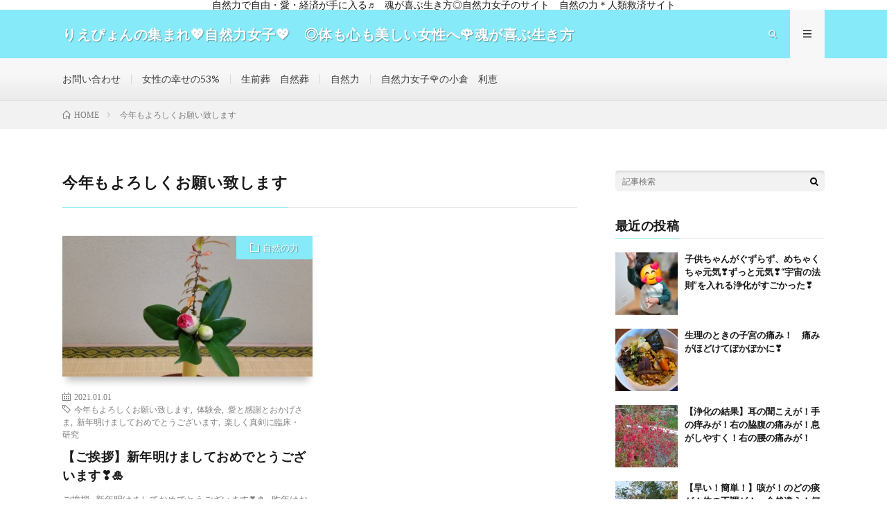

--- FILE ---
content_type: text/html; charset=UTF-8
request_url: https://naturelady-lovebeauty.com/tag/%E4%BB%8A%E5%B9%B4%E3%82%82%E3%82%88%E3%82%8D%E3%81%97%E3%81%8F%E3%81%8A%E9%A1%98%E3%81%84%E8%87%B4%E3%81%97%E3%81%BE%E3%81%99/
body_size: 9967
content:
<!DOCTYPE html>
<html lang="ja" prefix="og: http://ogp.me/ns#">
<head prefix="og: http://ogp.me/ns# fb: http://ogp.me/ns/fb# article: http://ogp.me/ns/article#">
<meta charset="UTF-8">
<title>今年もよろしくお願い致します│りえぴょんの集まれ&#x1f496;自然力女子&#x1f496;　◎体も心も美しい女性へ&#x1f339;魂が喜ぶ生き方◎　自然の力&#x1f340;人類救済サイト</title>
<meta name='robots' content='max-image-preview:large' />
	<style>img:is([sizes="auto" i], [sizes^="auto," i]) { contain-intrinsic-size: 3000px 1500px }</style>
	<link rel='dns-prefetch' href='//webfonts.xserver.jp' />
<link rel='stylesheet' id='wp-block-library-css' href='https://naturelady-lovebeauty.com/wp-includes/css/dist/block-library/style.min.css?ver=6.8.3' type='text/css' media='all' />
<style id='classic-theme-styles-inline-css' type='text/css'>
/*! This file is auto-generated */
.wp-block-button__link{color:#fff;background-color:#32373c;border-radius:9999px;box-shadow:none;text-decoration:none;padding:calc(.667em + 2px) calc(1.333em + 2px);font-size:1.125em}.wp-block-file__button{background:#32373c;color:#fff;text-decoration:none}
</style>
<style id='global-styles-inline-css' type='text/css'>
:root{--wp--preset--aspect-ratio--square: 1;--wp--preset--aspect-ratio--4-3: 4/3;--wp--preset--aspect-ratio--3-4: 3/4;--wp--preset--aspect-ratio--3-2: 3/2;--wp--preset--aspect-ratio--2-3: 2/3;--wp--preset--aspect-ratio--16-9: 16/9;--wp--preset--aspect-ratio--9-16: 9/16;--wp--preset--color--black: #000000;--wp--preset--color--cyan-bluish-gray: #abb8c3;--wp--preset--color--white: #ffffff;--wp--preset--color--pale-pink: #f78da7;--wp--preset--color--vivid-red: #cf2e2e;--wp--preset--color--luminous-vivid-orange: #ff6900;--wp--preset--color--luminous-vivid-amber: #fcb900;--wp--preset--color--light-green-cyan: #7bdcb5;--wp--preset--color--vivid-green-cyan: #00d084;--wp--preset--color--pale-cyan-blue: #8ed1fc;--wp--preset--color--vivid-cyan-blue: #0693e3;--wp--preset--color--vivid-purple: #9b51e0;--wp--preset--gradient--vivid-cyan-blue-to-vivid-purple: linear-gradient(135deg,rgba(6,147,227,1) 0%,rgb(155,81,224) 100%);--wp--preset--gradient--light-green-cyan-to-vivid-green-cyan: linear-gradient(135deg,rgb(122,220,180) 0%,rgb(0,208,130) 100%);--wp--preset--gradient--luminous-vivid-amber-to-luminous-vivid-orange: linear-gradient(135deg,rgba(252,185,0,1) 0%,rgba(255,105,0,1) 100%);--wp--preset--gradient--luminous-vivid-orange-to-vivid-red: linear-gradient(135deg,rgba(255,105,0,1) 0%,rgb(207,46,46) 100%);--wp--preset--gradient--very-light-gray-to-cyan-bluish-gray: linear-gradient(135deg,rgb(238,238,238) 0%,rgb(169,184,195) 100%);--wp--preset--gradient--cool-to-warm-spectrum: linear-gradient(135deg,rgb(74,234,220) 0%,rgb(151,120,209) 20%,rgb(207,42,186) 40%,rgb(238,44,130) 60%,rgb(251,105,98) 80%,rgb(254,248,76) 100%);--wp--preset--gradient--blush-light-purple: linear-gradient(135deg,rgb(255,206,236) 0%,rgb(152,150,240) 100%);--wp--preset--gradient--blush-bordeaux: linear-gradient(135deg,rgb(254,205,165) 0%,rgb(254,45,45) 50%,rgb(107,0,62) 100%);--wp--preset--gradient--luminous-dusk: linear-gradient(135deg,rgb(255,203,112) 0%,rgb(199,81,192) 50%,rgb(65,88,208) 100%);--wp--preset--gradient--pale-ocean: linear-gradient(135deg,rgb(255,245,203) 0%,rgb(182,227,212) 50%,rgb(51,167,181) 100%);--wp--preset--gradient--electric-grass: linear-gradient(135deg,rgb(202,248,128) 0%,rgb(113,206,126) 100%);--wp--preset--gradient--midnight: linear-gradient(135deg,rgb(2,3,129) 0%,rgb(40,116,252) 100%);--wp--preset--font-size--small: 13px;--wp--preset--font-size--medium: 20px;--wp--preset--font-size--large: 36px;--wp--preset--font-size--x-large: 42px;--wp--preset--spacing--20: 0.44rem;--wp--preset--spacing--30: 0.67rem;--wp--preset--spacing--40: 1rem;--wp--preset--spacing--50: 1.5rem;--wp--preset--spacing--60: 2.25rem;--wp--preset--spacing--70: 3.38rem;--wp--preset--spacing--80: 5.06rem;--wp--preset--shadow--natural: 6px 6px 9px rgba(0, 0, 0, 0.2);--wp--preset--shadow--deep: 12px 12px 50px rgba(0, 0, 0, 0.4);--wp--preset--shadow--sharp: 6px 6px 0px rgba(0, 0, 0, 0.2);--wp--preset--shadow--outlined: 6px 6px 0px -3px rgba(255, 255, 255, 1), 6px 6px rgba(0, 0, 0, 1);--wp--preset--shadow--crisp: 6px 6px 0px rgba(0, 0, 0, 1);}:where(.is-layout-flex){gap: 0.5em;}:where(.is-layout-grid){gap: 0.5em;}body .is-layout-flex{display: flex;}.is-layout-flex{flex-wrap: wrap;align-items: center;}.is-layout-flex > :is(*, div){margin: 0;}body .is-layout-grid{display: grid;}.is-layout-grid > :is(*, div){margin: 0;}:where(.wp-block-columns.is-layout-flex){gap: 2em;}:where(.wp-block-columns.is-layout-grid){gap: 2em;}:where(.wp-block-post-template.is-layout-flex){gap: 1.25em;}:where(.wp-block-post-template.is-layout-grid){gap: 1.25em;}.has-black-color{color: var(--wp--preset--color--black) !important;}.has-cyan-bluish-gray-color{color: var(--wp--preset--color--cyan-bluish-gray) !important;}.has-white-color{color: var(--wp--preset--color--white) !important;}.has-pale-pink-color{color: var(--wp--preset--color--pale-pink) !important;}.has-vivid-red-color{color: var(--wp--preset--color--vivid-red) !important;}.has-luminous-vivid-orange-color{color: var(--wp--preset--color--luminous-vivid-orange) !important;}.has-luminous-vivid-amber-color{color: var(--wp--preset--color--luminous-vivid-amber) !important;}.has-light-green-cyan-color{color: var(--wp--preset--color--light-green-cyan) !important;}.has-vivid-green-cyan-color{color: var(--wp--preset--color--vivid-green-cyan) !important;}.has-pale-cyan-blue-color{color: var(--wp--preset--color--pale-cyan-blue) !important;}.has-vivid-cyan-blue-color{color: var(--wp--preset--color--vivid-cyan-blue) !important;}.has-vivid-purple-color{color: var(--wp--preset--color--vivid-purple) !important;}.has-black-background-color{background-color: var(--wp--preset--color--black) !important;}.has-cyan-bluish-gray-background-color{background-color: var(--wp--preset--color--cyan-bluish-gray) !important;}.has-white-background-color{background-color: var(--wp--preset--color--white) !important;}.has-pale-pink-background-color{background-color: var(--wp--preset--color--pale-pink) !important;}.has-vivid-red-background-color{background-color: var(--wp--preset--color--vivid-red) !important;}.has-luminous-vivid-orange-background-color{background-color: var(--wp--preset--color--luminous-vivid-orange) !important;}.has-luminous-vivid-amber-background-color{background-color: var(--wp--preset--color--luminous-vivid-amber) !important;}.has-light-green-cyan-background-color{background-color: var(--wp--preset--color--light-green-cyan) !important;}.has-vivid-green-cyan-background-color{background-color: var(--wp--preset--color--vivid-green-cyan) !important;}.has-pale-cyan-blue-background-color{background-color: var(--wp--preset--color--pale-cyan-blue) !important;}.has-vivid-cyan-blue-background-color{background-color: var(--wp--preset--color--vivid-cyan-blue) !important;}.has-vivid-purple-background-color{background-color: var(--wp--preset--color--vivid-purple) !important;}.has-black-border-color{border-color: var(--wp--preset--color--black) !important;}.has-cyan-bluish-gray-border-color{border-color: var(--wp--preset--color--cyan-bluish-gray) !important;}.has-white-border-color{border-color: var(--wp--preset--color--white) !important;}.has-pale-pink-border-color{border-color: var(--wp--preset--color--pale-pink) !important;}.has-vivid-red-border-color{border-color: var(--wp--preset--color--vivid-red) !important;}.has-luminous-vivid-orange-border-color{border-color: var(--wp--preset--color--luminous-vivid-orange) !important;}.has-luminous-vivid-amber-border-color{border-color: var(--wp--preset--color--luminous-vivid-amber) !important;}.has-light-green-cyan-border-color{border-color: var(--wp--preset--color--light-green-cyan) !important;}.has-vivid-green-cyan-border-color{border-color: var(--wp--preset--color--vivid-green-cyan) !important;}.has-pale-cyan-blue-border-color{border-color: var(--wp--preset--color--pale-cyan-blue) !important;}.has-vivid-cyan-blue-border-color{border-color: var(--wp--preset--color--vivid-cyan-blue) !important;}.has-vivid-purple-border-color{border-color: var(--wp--preset--color--vivid-purple) !important;}.has-vivid-cyan-blue-to-vivid-purple-gradient-background{background: var(--wp--preset--gradient--vivid-cyan-blue-to-vivid-purple) !important;}.has-light-green-cyan-to-vivid-green-cyan-gradient-background{background: var(--wp--preset--gradient--light-green-cyan-to-vivid-green-cyan) !important;}.has-luminous-vivid-amber-to-luminous-vivid-orange-gradient-background{background: var(--wp--preset--gradient--luminous-vivid-amber-to-luminous-vivid-orange) !important;}.has-luminous-vivid-orange-to-vivid-red-gradient-background{background: var(--wp--preset--gradient--luminous-vivid-orange-to-vivid-red) !important;}.has-very-light-gray-to-cyan-bluish-gray-gradient-background{background: var(--wp--preset--gradient--very-light-gray-to-cyan-bluish-gray) !important;}.has-cool-to-warm-spectrum-gradient-background{background: var(--wp--preset--gradient--cool-to-warm-spectrum) !important;}.has-blush-light-purple-gradient-background{background: var(--wp--preset--gradient--blush-light-purple) !important;}.has-blush-bordeaux-gradient-background{background: var(--wp--preset--gradient--blush-bordeaux) !important;}.has-luminous-dusk-gradient-background{background: var(--wp--preset--gradient--luminous-dusk) !important;}.has-pale-ocean-gradient-background{background: var(--wp--preset--gradient--pale-ocean) !important;}.has-electric-grass-gradient-background{background: var(--wp--preset--gradient--electric-grass) !important;}.has-midnight-gradient-background{background: var(--wp--preset--gradient--midnight) !important;}.has-small-font-size{font-size: var(--wp--preset--font-size--small) !important;}.has-medium-font-size{font-size: var(--wp--preset--font-size--medium) !important;}.has-large-font-size{font-size: var(--wp--preset--font-size--large) !important;}.has-x-large-font-size{font-size: var(--wp--preset--font-size--x-large) !important;}
:where(.wp-block-post-template.is-layout-flex){gap: 1.25em;}:where(.wp-block-post-template.is-layout-grid){gap: 1.25em;}
:where(.wp-block-columns.is-layout-flex){gap: 2em;}:where(.wp-block-columns.is-layout-grid){gap: 2em;}
:root :where(.wp-block-pullquote){font-size: 1.5em;line-height: 1.6;}
</style>
<link rel='stylesheet' id='contact-form-7-css' href='https://naturelady-lovebeauty.com/wp-content/plugins/contact-form-7/includes/css/styles.css?ver=5.2.2' type='text/css' media='all' />
<script type="text/javascript" src="https://naturelady-lovebeauty.com/wp-includes/js/jquery/jquery.min.js?ver=3.7.1" id="jquery-core-js"></script>
<script type="text/javascript" src="https://naturelady-lovebeauty.com/wp-includes/js/jquery/jquery-migrate.min.js?ver=3.4.1" id="jquery-migrate-js"></script>
<script type="text/javascript" src="//webfonts.xserver.jp/js/xserver.js?ver=1.2.1" id="typesquare_std-js"></script>
<link rel="https://api.w.org/" href="https://naturelady-lovebeauty.com/wp-json/" /><link rel="alternate" title="JSON" type="application/json" href="https://naturelady-lovebeauty.com/wp-json/wp/v2/tags/336" /><link rel="stylesheet" href="https://naturelady-lovebeauty.com/wp-content/themes/lionmedia/style.css">
<link rel="stylesheet" href="https://naturelady-lovebeauty.com/wp-content/themes/lionmedia-child/style.css">
<link rel="stylesheet" href="https://naturelady-lovebeauty.com/wp-content/themes/lionmedia/css/icon.css">
<link rel="stylesheet" href="https://fonts.googleapis.com/css?family=Lato:400,700,900">
<meta http-equiv="X-UA-Compatible" content="IE=edge">
<meta name="viewport" content="width=device-width, initial-scale=1, shrink-to-fit=no">
<link rel="dns-prefetch" href="//www.google.com">
<link rel="dns-prefetch" href="//www.google-analytics.com">
<link rel="dns-prefetch" href="//fonts.googleapis.com">
<link rel="dns-prefetch" href="//fonts.gstatic.com">
<link rel="dns-prefetch" href="//pagead2.googlesyndication.com">
<link rel="dns-prefetch" href="//googleads.g.doubleclick.net">
<link rel="dns-prefetch" href="//www.gstatic.com">
<style type="text/css">
.infoHead{background-color:#ffffff;}

.l-header,
.searchNavi__title,
.key__cat,
.eyecatch__cat,
.rankingBox__title,
.categoryDescription,
.pagetop,
.contactTable__header .required,
.heading.heading-primary .heading__bg,
.btn__link:hover,
.widget .tag-cloud-link:hover,
.comment-respond .submit:hover,
.comments__list .comment-reply-link:hover,
.widget .calendar_wrap tbody a:hover,
.comments__list .comment-meta,
.ctaPost__btn{background:#86eaf9;}

.heading.heading-first,
.heading.heading-widget::before,
.heading.heading-footer::before,
.btn__link,
.widget .tag-cloud-link,
.comment-respond .submit,
.comments__list .comment-reply-link,
.content a:hover,
.t-light .l-footer,
.ctaPost__btn{border-color:#86eaf9;}

.categoryBox__title,
.dateList__item a[rel=tag]:hover,
.dateList__item a[rel=category]:hover,
.copySns__copyLink:hover,
.btn__link,
.widget .tag-cloud-link,
.comment-respond .submit,
.comments__list .comment-reply-link,
.widget a:hover,
.widget ul li .rsswidget,
.content a,
.related__title,
.ctaPost__btn:hover{color:#86eaf9;}

.c-user01 {color:#23bcdb !important}
.bgc-user01 {background:#23bcdb !important}
.hc-user01:hover {color:#23bcdb !important}
.c-user02 {color:#3134d6 !important}
.bgc-user02 {background:#3134d6 !important}
.hc-user02:hover {color:#3134d6 !important}
.c-user03 {color:#1be1e8 !important}
.bgc-user03 {background:#1be1e8 !important}
.hc-user03:hover {color:#1be1e8 !important}
.c-user04 {color:#d822cf !important}
.bgc-user04 {background:#d822cf !important}
.hc-user04:hover {color:#d822cf !important}
.c-user05 {color:#eeee22 !important}
.bgc-user05 {background:#eeee22 !important}
.hc-user05:hover {color:#eeee22 !important}

</style>
<link rel="icon" href="https://naturelady-lovebeauty.com/wp-content/uploads/2019/07/cropped-heart_sky-32x32.jpg" sizes="32x32" />
<link rel="icon" href="https://naturelady-lovebeauty.com/wp-content/uploads/2019/07/cropped-heart_sky-192x192.jpg" sizes="192x192" />
<link rel="apple-touch-icon" href="https://naturelady-lovebeauty.com/wp-content/uploads/2019/07/cropped-heart_sky-180x180.jpg" />
<meta name="msapplication-TileImage" content="https://naturelady-lovebeauty.com/wp-content/uploads/2019/07/cropped-heart_sky-270x270.jpg" />
<meta property="og:site_name" content="りえぴょんの集まれ&#x1f496;自然力女子&#x1f496;　◎体も心も美しい女性へ&#x1f339;魂が喜ぶ生き方◎　自然の力&#x1f340;人類救済サイト" />
<meta property="og:type" content="website" />
<meta property="og:title" content="今年もよろしくお願い致します│りえぴょんの集まれ&#x1f496;自然力女子&#x1f496;　◎体も心も美しい女性へ&#x1f339;魂が喜ぶ生き方◎　自然の力&#x1f340;人類救済サイト" />
<meta property="og:description" content="自然力女子の幸せは、愛53％から❤　私の人生が180度変わった、〝見えない世界〟のブログ" />
<meta property="og:url" content="https://naturelady-lovebeauty.com/tag/%e4%bb%8a%e5%b9%b4%e3%82%82%e3%82%88%e3%82%8d%e3%81%97%e3%81%8f%e3%81%8a%e9%a1%98%e3%81%84%e8%87%b4%e3%81%97%e3%81%be%e3%81%99/" />
<meta property="og:image" content="https://naturelady-lovebeauty.com/wp-content/themes/lionmedia/img/img_no.gif" />
<meta name="twitter:card" content="summary" />



</head>
<body class="t-light t-rich">

    <div class="infoHead">
          自然力で自由・愛・経済が手に入る♬　魂が喜ぶ生き方◎自然力女子のサイト　自然の力＊人類救済サイト      </div>
  
  <!--l-header-->
  <header class="l-header">
    <div class="container">
      
      <div class="siteTitle">

              <p class="siteTitle__name  u-txtShdw">
          <a class="siteTitle__link" href="https://naturelady-lovebeauty.com">
            <span class="siteTitle__main">りえぴょんの集まれ&#x1f496;自然力女子&#x1f496;　◎体も心も美しい女性へ&#x1f339;魂が喜ぶ生き方◎　自然の力&#x1f340;人類救済サイト</span>
          </a>
          <span class="siteTitle__sub">自然力女子の幸せは、愛53％から❤　私の人生が180度変わった、〝見えない世界〟のブログ</span>
		</p>	        </div>
      
      <nav class="menuNavi">      
                <ul class="menuNavi__list">
		              <li class="menuNavi__item u-txtShdw"><span class="menuNavi__link icon-search" id="menuNavi__search" onclick="toggle__search();"></span></li>
            <li class="menuNavi__item u-txtShdw"><span class="menuNavi__link menuNavi__link-current icon-menu" id="menuNavi__menu" onclick="toggle__menu();"></span></li>
                  </ul>
      </nav>
      
    </div>
  </header>
  <!--/l-header-->
  
  <!--l-extra-->
        <div class="l-extraNone" id="extra__search">
      <div class="container">
        <div class="searchNavi">
                    <div class="searchNavi__title u-txtShdw">注目キーワード</div>
          <ul class="searchNavi__list">
                          <li class="searchNavi__item"><a class="searchNavi__link" href="https://naturelady-lovebeauty.com/?s=女子力">女子力</a></li>
                          <li class="searchNavi__item"><a class="searchNavi__link" href="https://naturelady-lovebeauty.com/?s=お姫様">お姫様</a></li>
                          <li class="searchNavi__item"><a class="searchNavi__link" href="https://naturelady-lovebeauty.com/?s=美しく">美しく</a></li>
                          <li class="searchNavi__item"><a class="searchNavi__link" href="https://naturelady-lovebeauty.com/?s=自然力">自然力</a></li>
                          <li class="searchNavi__item"><a class="searchNavi__link" href="https://naturelady-lovebeauty.com/?s=ダイエット">ダイエット</a></li>
			          </ul>
                    
                <div class="searchBox">
        <form class="searchBox__form" method="get" target="_top" action="https://naturelady-lovebeauty.com/" >
          <input class="searchBox__input" type="text" maxlength="50" name="s" placeholder="記事検索"><button class="searchBox__submit icon-search" type="submit" value="search"> </button>
        </form>
      </div>        </div>
      </div>
    </div>
        
    <div class="l-extra" id="extra__menu">
      <div class="container container-max">
        <nav class="globalNavi">
          <ul class="globalNavi__list">
          		    <li class="page_item page-item-674"><a href="https://naturelady-lovebeauty.com/contact/">お問い合わせ</a></li>
<li class="page_item page-item-21"><a href="https://naturelady-lovebeauty.com/female_happiness/">女性の幸せの53%</a></li>
<li class="page_item page-item-561"><a href="https://naturelady-lovebeauty.com/seizensou-shizensou/">生前葬　自然葬</a></li>
<li class="page_item page-item-19"><a href="https://naturelady-lovebeauty.com/shizenryoku/">自然力</a></li>
<li class="page_item page-item-23"><a href="https://naturelady-lovebeauty.com/rie-yoshioka/">自然力女子&#x1f339;の小倉　利恵</a></li>
	                                    </ul>
        </nav>
      </div>
    </div>
  <!--/l-extra-->

<div class="breadcrumb" ><div class="container" ><ul class="breadcrumb__list"><li class="breadcrumb__item" itemscope itemtype="http://data-vocabulary.org/Breadcrumb"><a href="https://naturelady-lovebeauty.com/" itemprop="url"><span class="icon-home" itemprop="title">HOME</span></a></li><li class="breadcrumb__item">今年もよろしくお願い致します</li></ul></div></div>   
  <!-- l-wrapper -->
  <div class="l-wrapper">
	
    <!-- l-main -->
    <main class="l-main">
	  
            <header class="archiveTitle">
        <h1 class="heading heading-first">今年もよろしくお願い致します</h1>
		      </header>
            
      	  
	          <div class="archive">
	    	                  <article class="archiveItem
	         archiveItem-wideSp">
        
        <div class="eyecatch eyecatch-archive">
                    <span class="eyecatch__cat bgc u-txtShdw"><a href="https://naturelady-lovebeauty.com/category/%e8%87%aa%e7%84%b6%e3%81%ae%e5%8a%9b/" rel="category tag">自然の力</a></span>
          <a href="https://naturelady-lovebeauty.com/2021/01/01/happynewyear-2021/"><img width="730" height="410" src="https://naturelady-lovebeauty.com/wp-content/uploads/2020/12/20201128_144023-730x410.jpg" class="attachment-icatch size-icatch wp-post-image" alt="" decoding="async" fetchpriority="high" /></a>
        </div>
        
                <ul class="dateList dateList-archive">
                    <li class="dateList__item icon-calendar">2021.01.01</li>
                              <li class="dateList__item icon-tag"><a href="https://naturelady-lovebeauty.com/tag/%e4%bb%8a%e5%b9%b4%e3%82%82%e3%82%88%e3%82%8d%e3%81%97%e3%81%8f%e3%81%8a%e9%a1%98%e3%81%84%e8%87%b4%e3%81%97%e3%81%be%e3%81%99/" rel="tag">今年もよろしくお願い致します</a><span>, </span><a href="https://naturelady-lovebeauty.com/tag/%e4%bd%93%e9%a8%93%e4%bc%9a/" rel="tag">体験会</a><span>, </span><a href="https://naturelady-lovebeauty.com/tag/%e6%84%9b%e3%81%a8%e6%84%9f%e8%ac%9d%e3%81%a8%e3%81%8a%e3%81%8b%e3%81%92%e3%81%95%e3%81%be/" rel="tag">愛と感謝とおかげさま</a><span>, </span><a href="https://naturelady-lovebeauty.com/tag/%e6%96%b0%e5%b9%b4%e6%98%8e%e3%81%91%e3%81%be%e3%81%97%e3%81%a6%e3%81%8a%e3%82%81%e3%81%a7%e3%81%a8%e3%81%86%e3%81%94%e3%81%96%e3%81%84%e3%81%be%e3%81%99/" rel="tag">新年明けましておめでとうございます</a><span>, </span><a href="https://naturelady-lovebeauty.com/tag/%e6%a5%bd%e3%81%97%e3%81%8f%e7%9c%9f%e5%89%a3%e3%81%ab%e8%87%a8%e5%ba%8a%e3%83%bb%e7%a0%94%e7%a9%b6/" rel="tag">楽しく真剣に臨床・研究</a><span>, </span></li>
                  </ul>
        
        <h2 class="heading heading-archive">
          <a class=" hc" href="https://naturelady-lovebeauty.com/2021/01/01/happynewyear-2021/">【ご挨拶】新年明けましておめでとうございます&#x2763;&#xfe0f;&#x1f38d;</a>
        </h2>
        
        <p class="archiveItem__text">
		  ご挨拶 &nbsp; 新年明けましておめでとうございます&#x2763;&#xfe0f;&#x1f38d; &nbsp; 昨年はお世話になり、ありがとうございましたm(_ _)m &nbsp; 今年もよろしくお願い致しますm(_ _)m &nbsp; &nbsp; 〝新年明けましておめでとうございます〟 今まで、ただ決められた言葉を並べていただけだったように感じます。 &nbsp; 今年の最初の言 [&hellip;]        </p>
        
        <div class="btn btn-right">
          <a class="btn__link" href="https://naturelady-lovebeauty.com/2021/01/01/happynewyear-2021/">続きを読む</a>
        </div>
      
      </article>
		  		  		        </div>
	  	  
	        
    </main>
    <!-- /l-main -->
    
	    <!-- l-sidebar -->
          <div class="l-sidebar">
	  
	          <aside class="widget">      <div class="searchBox">
        <form class="searchBox__form" method="get" target="_top" action="https://naturelady-lovebeauty.com/" >
          <input class="searchBox__input" type="text" maxlength="50" name="s" placeholder="記事検索"><button class="searchBox__submit icon-search" type="submit" value="search"> </button>
        </form>
      </div></aside><aside class="widget"><h2 class="heading heading-widget">最近の投稿</h2>            <ol class="imgListWidget">
                              
              <li class="imgListWidget__item">
                <a class="imgListWidget__borderBox" href="https://naturelady-lovebeauty.com/2026/01/18/post-8275/" title="子供ちゃんがぐずらず、めちゃくちゃ元気&#x2763;&#xfe0f;ずっと元気&#x2763;&#xfe0f;“宇宙の法則”を入れる浄化がすごかった&#x2763;&#xfe0f;"><span>
                                  <img width="150" height="150" src="https://naturelady-lovebeauty.com/wp-content/uploads/2026/01/20260118_234442-150x150.jpg" class="attachment-thumbnail size-thumbnail wp-post-image" alt="" decoding="async" loading="lazy" />                                </span></a>
                <h3 class="imgListWidget__title">
                  <a href="https://naturelady-lovebeauty.com/2026/01/18/post-8275/">子供ちゃんがぐずらず、めちゃくちゃ元気&#x2763;&#xfe0f;ずっと元気&#x2763;&#xfe0f;“宇宙の法則”を入れる浄化がすごかった&#x2763;&#xfe0f;</a>
                                  </h3>
              </li>
                              
              <li class="imgListWidget__item">
                <a class="imgListWidget__borderBox" href="https://naturelady-lovebeauty.com/2026/01/15/post-8266/" title="生理のときの子宮の痛み！　痛みがほどけてぽかぽかに&#x2763;&#xfe0f;"><span>
                                  <img width="150" height="150" src="https://naturelady-lovebeauty.com/wp-content/uploads/2026/01/20260111_134651-150x150.jpg" class="attachment-thumbnail size-thumbnail wp-post-image" alt="" decoding="async" loading="lazy" />                                </span></a>
                <h3 class="imgListWidget__title">
                  <a href="https://naturelady-lovebeauty.com/2026/01/15/post-8266/">生理のときの子宮の痛み！　痛みがほどけてぽかぽかに&#x2763;&#xfe0f;</a>
                                  </h3>
              </li>
                              
              <li class="imgListWidget__item">
                <a class="imgListWidget__borderBox" href="https://naturelady-lovebeauty.com/2025/11/24/post-8244/" title="【浄化の結果】耳の聞こえが！手の痒みが！右の脇腹の痛みが！息がしやすく！右の腰の痛みが！"><span>
                                  <img width="150" height="150" src="https://naturelady-lovebeauty.com/wp-content/uploads/2025/11/20251110_092219-150x150.jpg" class="attachment-thumbnail size-thumbnail wp-post-image" alt="" decoding="async" loading="lazy" />                                </span></a>
                <h3 class="imgListWidget__title">
                  <a href="https://naturelady-lovebeauty.com/2025/11/24/post-8244/">【浄化の結果】耳の聞こえが！手の痒みが！右の脇腹の痛みが！息がしやすく！右の腰の痛みが！</a>
                                  </h3>
              </li>
                              
              <li class="imgListWidget__item">
                <a class="imgListWidget__borderBox" href="https://naturelady-lovebeauty.com/2025/11/10/post-8235/" title="【早い！簡単！】咳が！のどの痰が！体の不調が！　全然違う！何か違う！次元を上げると人間が変わる！"><span>
                                  <img width="150" height="150" src="https://naturelady-lovebeauty.com/wp-content/uploads/2025/11/20251110_091748-150x150.jpg" class="attachment-thumbnail size-thumbnail wp-post-image" alt="" decoding="async" loading="lazy" />                                </span></a>
                <h3 class="imgListWidget__title">
                  <a href="https://naturelady-lovebeauty.com/2025/11/10/post-8235/">【早い！簡単！】咳が！のどの痰が！体の不調が！　全然違う！何か違う！次元を上げると人間が変わる！</a>
                                  </h3>
              </li>
                              
              <li class="imgListWidget__item">
                <a class="imgListWidget__borderBox" href="https://naturelady-lovebeauty.com/2025/10/02/post-8213/" title="【緊急】“人間では無くなった”"><span>
                                  <img width="150" height="150" src="https://naturelady-lovebeauty.com/wp-content/uploads/2025/10/20250915_092937-150x150.jpg" class="attachment-thumbnail size-thumbnail wp-post-image" alt="" decoding="async" loading="lazy" />                                </span></a>
                <h3 class="imgListWidget__title">
                  <a href="https://naturelady-lovebeauty.com/2025/10/02/post-8213/">【緊急】“人間では無くなった”</a>
                                  </h3>
              </li>
                          </ol>
            </aside><aside class="widget"><h2 class="heading heading-widget">固定ページ</h2>
			<ul>
				<li class="page_item page-item-674"><a href="https://naturelady-lovebeauty.com/contact/">お問い合わせ</a></li>
<li class="page_item page-item-21"><a href="https://naturelady-lovebeauty.com/female_happiness/">女性の幸せの53%</a></li>
<li class="page_item page-item-561"><a href="https://naturelady-lovebeauty.com/seizensou-shizensou/">生前葬　自然葬</a></li>
<li class="page_item page-item-19"><a href="https://naturelady-lovebeauty.com/shizenryoku/">自然力</a></li>
<li class="page_item page-item-23"><a href="https://naturelady-lovebeauty.com/rie-yoshioka/">自然力女子&#x1f339;の小倉　利恵</a></li>
			</ul>

			</aside><aside class="widget"><h2 class="heading heading-widget">カテゴリー</h2>
			<ul>
					<li class="cat-item cat-item-1945"><a href="https://naturelady-lovebeauty.com/category/%e3%82%aa%e3%83%bc%e3%83%97%e3%83%b3%ef%bd%9a%ef%bd%8f%ef%bd%8f%ef%bd%8d%e4%bd%93%e9%a8%93%e4%bc%9a/">オープンＺＯＯＭ体験会</a>
</li>
	<li class="cat-item cat-item-1261"><a href="https://naturelady-lovebeauty.com/category/%e3%83%aa%e3%83%96%e3%83%ad%e3%82%b0/">リブログ</a>
</li>
	<li class="cat-item cat-item-1719"><a href="https://naturelady-lovebeauty.com/category/%e5%a5%b3%e5%ad%90%e5%8a%9b%e2%9d%a4%e9%96%8b%e8%8a%b1/">女子力❤開花</a>
</li>
	<li class="cat-item cat-item-460"><a href="https://naturelady-lovebeauty.com/category/%e5%a5%b3%e6%80%a7%e3%81%ae%e5%b9%b8%e3%81%9b/">女性の幸せ</a>
</li>
	<li class="cat-item cat-item-1300"><a href="https://naturelady-lovebeauty.com/category/%e5%ae%87%e5%ae%99%e4%b8%80%e3%81%ae%e5%ad%90%e8%82%b2%e3%81%a6/">宇宙一の子育て</a>
</li>
	<li class="cat-item cat-item-516"><a href="https://naturelady-lovebeauty.com/category/%e5%ae%87%e5%ae%99%e8%8c%b6%e5%ae%a4/">宇宙茶室</a>
</li>
	<li class="cat-item cat-item-1084"><a href="https://naturelady-lovebeauty.com/category/%e5%ae%87%e5%ae%99%e8%8c%b6%e5%ae%a4%ef%bd%9e%e9%ad%82%e3%81%a8%e5%bf%83%e3%81%ae%e3%81%8a%e8%8c%b6%e5%ae%a4%ef%bd%9e/">宇宙茶室～魂と心のお茶室～</a>
</li>
	<li class="cat-item cat-item-1591"><a href="https://naturelady-lovebeauty.com/category/%e5%b9%b8%e3%81%9b%e3%81%ae%e5%84%84%e4%b8%87%e9%95%b7%e8%80%85/">幸せの億万長者</a>
</li>
	<li class="cat-item cat-item-1722"><a href="https://naturelady-lovebeauty.com/category/%e6%84%9b%e3%81%ae%e5%a0%b4%e6%89%80/">愛の場所</a>
</li>
	<li class="cat-item cat-item-510"><a href="https://naturelady-lovebeauty.com/category/%e6%96%b0%e7%b1%b3%e3%81%8a%e6%af%8d%e3%81%95%e3%82%93/">新米お母さん</a>
</li>
	<li class="cat-item cat-item-1326"><a href="https://naturelady-lovebeauty.com/category/%e6%97%a5%e5%b8%b8%e3%81%ae%e3%81%93%e3%81%a8/">日常のこと</a>
</li>
	<li class="cat-item cat-item-3"><a href="https://naturelady-lovebeauty.com/category/%e6%97%a5%e5%b8%b8%e3%81%ae%e6%b5%84%e5%8c%96/">日常の浄化</a>
</li>
	<li class="cat-item cat-item-1"><a href="https://naturelady-lovebeauty.com/category/%e6%9c%aa%e5%88%86%e9%a1%9e/">未分類</a>
</li>
	<li class="cat-item cat-item-1946"><a href="https://naturelady-lovebeauty.com/category/%e6%b5%84%e5%8c%96%e3%81%ae%e7%b5%90%e6%9e%9c/">浄化の結果</a>
</li>
	<li class="cat-item cat-item-1495"><a href="https://naturelady-lovebeauty.com/category/%e6%b5%84%e5%8c%96%e4%bd%93%e9%a8%93%e4%bc%9a/">浄化体験会</a>
</li>
	<li class="cat-item cat-item-672"><a href="https://naturelady-lovebeauty.com/category/%e6%b5%84%e5%8c%96%e9%a1%a7%e5%95%8f/">浄化顧問</a>
</li>
	<li class="cat-item cat-item-611"><a href="https://naturelady-lovebeauty.com/category/%e7%94%9f%e5%89%8d%e8%91%ac%e3%83%bb%e8%87%aa%e7%84%b6%e8%91%ac/">生前葬・自然葬</a>
</li>
	<li class="cat-item cat-item-588"><a href="https://naturelady-lovebeauty.com/category/%e7%be%85%e9%87%9d%e7%9b%a4/">羅針盤</a>
</li>
	<li class="cat-item cat-item-205"><a href="https://naturelady-lovebeauty.com/category/%e7%be%85%e9%87%9d%e7%9b%a4%e3%82%bb%e3%83%9f%e3%83%8a%e3%83%bc/">羅針盤セミナー</a>
</li>
	<li class="cat-item cat-item-210"><a href="https://naturelady-lovebeauty.com/category/%e8%87%aa%e7%84%b6%e3%81%ae%e5%8a%9b/">自然の力</a>
</li>
	<li class="cat-item cat-item-941"><a href="https://naturelady-lovebeauty.com/category/%e8%87%aa%e7%84%b6%e3%81%ae%e5%8a%9b%e4%bd%93%e9%a8%93/">自然の力体験</a>
</li>
	<li class="cat-item cat-item-2"><a href="https://naturelady-lovebeauty.com/category/%e8%87%aa%e7%84%b6%e3%81%ae%e5%8a%9b%e4%bd%93%e9%a8%93%e4%bc%9a/">自然の力体験会</a>
</li>
	<li class="cat-item cat-item-938"><a href="https://naturelady-lovebeauty.com/category/%e8%87%aa%e7%84%b6%e3%81%ae%e5%8a%9b%ef%bd%9a%ef%bd%8f%ef%bd%8f%ef%bd%8d%e5%8b%89%e5%bc%b7%e4%bc%9a/">自然の力ＺＯＯＭ勉強会</a>
</li>
	<li class="cat-item cat-item-1890"><a href="https://naturelady-lovebeauty.com/category/%e8%87%aa%e7%84%b6%e3%81%ae%e5%8a%9b%ef%bd%9a%ef%bd%8f%ef%bd%8f%ef%bd%8d%e6%b5%84%e5%8c%96%e4%bc%9a/">自然の力ＺＯＯＭ浄化会</a>
</li>
	<li class="cat-item cat-item-177"><a href="https://naturelady-lovebeauty.com/category/%e9%ad%82%e3%81%a8%e5%bf%83%e3%81%ae%e3%81%8a%e8%8c%b6%e5%ae%a4/">魂と心のお茶室</a>
</li>
			</ul>

			</aside><aside class="widget"><div id="calendar_wrap" class="calendar_wrap"><table id="wp-calendar" class="wp-calendar-table">
	<caption>2026年1月</caption>
	<thead>
	<tr>
		<th scope="col" aria-label="月曜日">月</th>
		<th scope="col" aria-label="火曜日">火</th>
		<th scope="col" aria-label="水曜日">水</th>
		<th scope="col" aria-label="木曜日">木</th>
		<th scope="col" aria-label="金曜日">金</th>
		<th scope="col" aria-label="土曜日">土</th>
		<th scope="col" aria-label="日曜日">日</th>
	</tr>
	</thead>
	<tbody>
	<tr>
		<td colspan="3" class="pad">&nbsp;</td><td>1</td><td>2</td><td>3</td><td>4</td>
	</tr>
	<tr>
		<td>5</td><td>6</td><td>7</td><td>8</td><td>9</td><td>10</td><td>11</td>
	</tr>
	<tr>
		<td>12</td><td>13</td><td>14</td><td><a href="https://naturelady-lovebeauty.com/2026/01/15/" aria-label="2026年1月15日 に投稿を公開">15</a></td><td>16</td><td>17</td><td><a href="https://naturelady-lovebeauty.com/2026/01/18/" aria-label="2026年1月18日 に投稿を公開">18</a></td>
	</tr>
	<tr>
		<td>19</td><td>20</td><td>21</td><td>22</td><td>23</td><td id="today">24</td><td>25</td>
	</tr>
	<tr>
		<td>26</td><td>27</td><td>28</td><td>29</td><td>30</td><td>31</td>
		<td class="pad" colspan="1">&nbsp;</td>
	</tr>
	</tbody>
	</table><nav aria-label="前と次の月" class="wp-calendar-nav">
		<span class="wp-calendar-nav-prev"><a href="https://naturelady-lovebeauty.com/2025/11/">&laquo; 11月</a></span>
		<span class="pad">&nbsp;</span>
		<span class="wp-calendar-nav-next">&nbsp;</span>
	</nav></div></aside><aside class="widget"><h2 class="heading heading-widget">アーカイブ</h2>		<label class="screen-reader-text" for="archives-dropdown-2">アーカイブ</label>
		<select id="archives-dropdown-2" name="archive-dropdown">
			
			<option value="">月を選択</option>
				<option value='https://naturelady-lovebeauty.com/2026/01/'> 2026年1月 </option>
	<option value='https://naturelady-lovebeauty.com/2025/11/'> 2025年11月 </option>
	<option value='https://naturelady-lovebeauty.com/2025/10/'> 2025年10月 </option>
	<option value='https://naturelady-lovebeauty.com/2025/09/'> 2025年9月 </option>
	<option value='https://naturelady-lovebeauty.com/2025/08/'> 2025年8月 </option>
	<option value='https://naturelady-lovebeauty.com/2025/07/'> 2025年7月 </option>
	<option value='https://naturelady-lovebeauty.com/2025/06/'> 2025年6月 </option>
	<option value='https://naturelady-lovebeauty.com/2025/05/'> 2025年5月 </option>
	<option value='https://naturelady-lovebeauty.com/2025/04/'> 2025年4月 </option>
	<option value='https://naturelady-lovebeauty.com/2025/03/'> 2025年3月 </option>
	<option value='https://naturelady-lovebeauty.com/2025/02/'> 2025年2月 </option>
	<option value='https://naturelady-lovebeauty.com/2025/01/'> 2025年1月 </option>
	<option value='https://naturelady-lovebeauty.com/2024/12/'> 2024年12月 </option>
	<option value='https://naturelady-lovebeauty.com/2024/11/'> 2024年11月 </option>
	<option value='https://naturelady-lovebeauty.com/2024/10/'> 2024年10月 </option>
	<option value='https://naturelady-lovebeauty.com/2024/09/'> 2024年9月 </option>
	<option value='https://naturelady-lovebeauty.com/2024/08/'> 2024年8月 </option>
	<option value='https://naturelady-lovebeauty.com/2024/07/'> 2024年7月 </option>
	<option value='https://naturelady-lovebeauty.com/2024/06/'> 2024年6月 </option>
	<option value='https://naturelady-lovebeauty.com/2024/05/'> 2024年5月 </option>
	<option value='https://naturelady-lovebeauty.com/2024/04/'> 2024年4月 </option>
	<option value='https://naturelady-lovebeauty.com/2024/03/'> 2024年3月 </option>
	<option value='https://naturelady-lovebeauty.com/2024/02/'> 2024年2月 </option>
	<option value='https://naturelady-lovebeauty.com/2024/01/'> 2024年1月 </option>
	<option value='https://naturelady-lovebeauty.com/2023/12/'> 2023年12月 </option>
	<option value='https://naturelady-lovebeauty.com/2023/11/'> 2023年11月 </option>
	<option value='https://naturelady-lovebeauty.com/2023/10/'> 2023年10月 </option>
	<option value='https://naturelady-lovebeauty.com/2023/09/'> 2023年9月 </option>
	<option value='https://naturelady-lovebeauty.com/2023/08/'> 2023年8月 </option>
	<option value='https://naturelady-lovebeauty.com/2023/07/'> 2023年7月 </option>
	<option value='https://naturelady-lovebeauty.com/2023/06/'> 2023年6月 </option>
	<option value='https://naturelady-lovebeauty.com/2023/05/'> 2023年5月 </option>
	<option value='https://naturelady-lovebeauty.com/2023/04/'> 2023年4月 </option>
	<option value='https://naturelady-lovebeauty.com/2023/03/'> 2023年3月 </option>
	<option value='https://naturelady-lovebeauty.com/2023/02/'> 2023年2月 </option>
	<option value='https://naturelady-lovebeauty.com/2023/01/'> 2023年1月 </option>
	<option value='https://naturelady-lovebeauty.com/2022/12/'> 2022年12月 </option>
	<option value='https://naturelady-lovebeauty.com/2022/11/'> 2022年11月 </option>
	<option value='https://naturelady-lovebeauty.com/2022/10/'> 2022年10月 </option>
	<option value='https://naturelady-lovebeauty.com/2022/09/'> 2022年9月 </option>
	<option value='https://naturelady-lovebeauty.com/2022/08/'> 2022年8月 </option>
	<option value='https://naturelady-lovebeauty.com/2022/07/'> 2022年7月 </option>
	<option value='https://naturelady-lovebeauty.com/2022/06/'> 2022年6月 </option>
	<option value='https://naturelady-lovebeauty.com/2022/04/'> 2022年4月 </option>
	<option value='https://naturelady-lovebeauty.com/2022/03/'> 2022年3月 </option>
	<option value='https://naturelady-lovebeauty.com/2022/02/'> 2022年2月 </option>
	<option value='https://naturelady-lovebeauty.com/2022/01/'> 2022年1月 </option>
	<option value='https://naturelady-lovebeauty.com/2021/12/'> 2021年12月 </option>
	<option value='https://naturelady-lovebeauty.com/2021/11/'> 2021年11月 </option>
	<option value='https://naturelady-lovebeauty.com/2021/10/'> 2021年10月 </option>
	<option value='https://naturelady-lovebeauty.com/2021/09/'> 2021年9月 </option>
	<option value='https://naturelady-lovebeauty.com/2021/08/'> 2021年8月 </option>
	<option value='https://naturelady-lovebeauty.com/2021/07/'> 2021年7月 </option>
	<option value='https://naturelady-lovebeauty.com/2021/06/'> 2021年6月 </option>
	<option value='https://naturelady-lovebeauty.com/2021/05/'> 2021年5月 </option>
	<option value='https://naturelady-lovebeauty.com/2021/04/'> 2021年4月 </option>
	<option value='https://naturelady-lovebeauty.com/2021/03/'> 2021年3月 </option>
	<option value='https://naturelady-lovebeauty.com/2021/02/'> 2021年2月 </option>
	<option value='https://naturelady-lovebeauty.com/2021/01/'> 2021年1月 </option>
	<option value='https://naturelady-lovebeauty.com/2020/12/'> 2020年12月 </option>
	<option value='https://naturelady-lovebeauty.com/2020/11/'> 2020年11月 </option>
	<option value='https://naturelady-lovebeauty.com/2020/10/'> 2020年10月 </option>
	<option value='https://naturelady-lovebeauty.com/2020/09/'> 2020年9月 </option>
	<option value='https://naturelady-lovebeauty.com/2020/08/'> 2020年8月 </option>
	<option value='https://naturelady-lovebeauty.com/2020/07/'> 2020年7月 </option>
	<option value='https://naturelady-lovebeauty.com/2020/06/'> 2020年6月 </option>
	<option value='https://naturelady-lovebeauty.com/2020/05/'> 2020年5月 </option>
	<option value='https://naturelady-lovebeauty.com/2020/04/'> 2020年4月 </option>
	<option value='https://naturelady-lovebeauty.com/2020/03/'> 2020年3月 </option>
	<option value='https://naturelady-lovebeauty.com/2020/02/'> 2020年2月 </option>
	<option value='https://naturelady-lovebeauty.com/2020/01/'> 2020年1月 </option>
	<option value='https://naturelady-lovebeauty.com/2019/12/'> 2019年12月 </option>
	<option value='https://naturelady-lovebeauty.com/2019/11/'> 2019年11月 </option>
	<option value='https://naturelady-lovebeauty.com/2019/10/'> 2019年10月 </option>
	<option value='https://naturelady-lovebeauty.com/2019/09/'> 2019年9月 </option>
	<option value='https://naturelady-lovebeauty.com/2019/08/'> 2019年8月 </option>

		</select>

			<script type="text/javascript">
/* <![CDATA[ */

(function() {
	var dropdown = document.getElementById( "archives-dropdown-2" );
	function onSelectChange() {
		if ( dropdown.options[ dropdown.selectedIndex ].value !== '' ) {
			document.location.href = this.options[ this.selectedIndex ].value;
		}
	}
	dropdown.onchange = onSelectChange;
})();

/* ]]> */
</script>
</aside>	  	  
	      
    </div>

    <!-- /l-sidebar -->
	    
  </div>
  <!-- /l-wrapper -->



  <!--l-footer-->
  <footer class="l-footer">
    <div class="container">
      <div class="pagetop u-txtShdw"><a class="pagetop__link" href="#top">Back to Top</a></div>
      
                  <div class="widgetFoot">
        <div class="widgetFoot__contents">
                  <aside class="widget widget-foot"><h2 class="heading heading-footer">人類救済サイト</h2><a href="http://the-nature.jp"><img width="300" height="80" src="https://naturelady-lovebeauty.com/wp-content/uploads/2020/08/top_photo-300x80.jpg" class="image wp-image-623  attachment-medium size-medium" alt="" style="max-width: 100%; height: auto;" decoding="async" loading="lazy" /></a></aside><aside class="widget widget-foot"><h2 class="heading heading-footer">ｌｉｆｅｌｉｎｅ</h2><a href="http://www.inochizuna.jp/index.html"><img width="240" height="135" src="https://naturelady-lovebeauty.com/wp-content/uploads/2020/08/image-2.jpg" class="image wp-image-626  attachment-full size-full" alt="" style="max-width: 100%; height: auto;" decoding="async" loading="lazy" /></a></aside><aside class="widget widget-foot"><h2 class="heading heading-footer">White Rose</h2><a href="https://www.whiterose-hiroyo.org"><img width="300" height="128" src="https://naturelady-lovebeauty.com/wp-content/uploads/2020/08/header-300x128.png" class="image wp-image-627  attachment-medium size-medium" alt="" style="max-width: 100%; height: auto;" decoding="async" loading="lazy" /></a></aside><aside class="widget widget-foot"><h2 class="heading heading-footer">自然の力　Soul Beauty</h2><a href="https://ogawahiroyo.org/lifeline/"><img width="178" height="209" src="https://naturelady-lovebeauty.com/wp-content/uploads/2020/08/image-1.jpg" class="image wp-image-628  attachment-full size-full" alt="" style="max-width: 100%; height: auto;" decoding="async" loading="lazy" /></a></aside><aside class="widget widget-foot"><h2 class="heading heading-footer">南将路先生の「幸せのひとり言」</h2><a href="https://ogawahiroyo.org/lifeline/shizenryoku/"><img width="160" height="60" src="https://naturelady-lovebeauty.com/wp-content/uploads/2020/08/banner_minami.jpg" class="image wp-image-630  attachment-full size-full" alt="" style="max-width: 100%; height: auto;" decoding="async" loading="lazy" /></a></aside><aside class="widget widget-foot"><h2 class="heading heading-footer">自然回帰～天翔の里　自然葬・生前葬～</h2><a href="https://shizenryoku-kaizen.jimdofree.com"><img width="160" height="60" src="https://naturelady-lovebeauty.com/wp-content/uploads/2020/08/1373008653.png" class="image wp-image-631  attachment-full size-full" alt="" style="max-width: 100%; height: auto;" decoding="async" loading="lazy" /></a></aside>	            </div>
        
        <div class="widgetFoot__contents">
                </div>
        
        <div class="widgetFoot__contents">
                  <aside class="widget widget-foot"><h2 class="heading heading-footer">メタ情報</h2>
		<ul>
						<li><a href="https://naturelady-lovebeauty.com/wp-login.php">ログイン</a></li>
			<li><a href="https://naturelady-lovebeauty.com/feed/">投稿フィード</a></li>
			<li><a href="https://naturelady-lovebeauty.com/comments/feed/">コメントフィード</a></li>

			<li><a href="https://ja.wordpress.org/">WordPress.org</a></li>
		</ul>

		</aside>	            </div>
      </div>
            
      <div class="copySns ">
        <div class="copySns__copy">
                      © Copyright 2026 <a class="copySns__copyLink" href="https://naturelady-lovebeauty.com">りえぴょんの集まれ&#x1f496;自然力女子&#x1f496;　◎体も心も美しい女性へ&#x1f339;魂が喜ぶ生き方◎　自然の力&#x1f340;人類救済サイト</a>.
          	      <span class="copySns__copyInfo u-none">
		    りえぴょんの集まれ&#x1f496;自然力女子&#x1f496;　◎体も心も美しい女性へ&#x1f339;魂が喜ぶ生き方◎　自然の力&#x1f340;人類救済サイト by <a class="copySns__copyLink" href="http://fit-jp.com/" target="_blank">FIT-Web Create</a>. Powered by <a class="copySns__copyLink" href="https://wordpress.org/" target="_blank">WordPress</a>.
          </span>
        </div>
      
                      
      </div>

    </div>     
  </footer>
  <!-- /l-footer -->

      <script type="speculationrules">
{"prefetch":[{"source":"document","where":{"and":[{"href_matches":"\/*"},{"not":{"href_matches":["\/wp-*.php","\/wp-admin\/*","\/wp-content\/uploads\/*","\/wp-content\/*","\/wp-content\/plugins\/*","\/wp-content\/themes\/lionmedia-child\/*","\/wp-content\/themes\/lionmedia\/*","\/*\\?(.+)"]}},{"not":{"selector_matches":"a[rel~=\"nofollow\"]"}},{"not":{"selector_matches":".no-prefetch, .no-prefetch a"}}]},"eagerness":"conservative"}]}
</script>
<script type="text/javascript" id="contact-form-7-js-extra">
/* <![CDATA[ */
var wpcf7 = {"apiSettings":{"root":"https:\/\/naturelady-lovebeauty.com\/wp-json\/contact-form-7\/v1","namespace":"contact-form-7\/v1"}};
/* ]]> */
</script>
<script type="text/javascript" src="https://naturelady-lovebeauty.com/wp-content/plugins/contact-form-7/includes/js/scripts.js?ver=5.2.2" id="contact-form-7-js"></script>
<script>
function toggle__search(){
	extra__search.className="l-extra";
	extra__menu.className="l-extraNone";
	menuNavi__search.className = "menuNavi__link menuNavi__link-current icon-search ";
	menuNavi__menu.className = "menuNavi__link icon-menu";
}

function toggle__menu(){
	extra__search.className="l-extraNone";
	extra__menu.className="l-extra";
	menuNavi__search.className = "menuNavi__link icon-search";
	menuNavi__menu.className = "menuNavi__link menuNavi__link-current icon-menu";
}
</script>  

</body>
</html>














